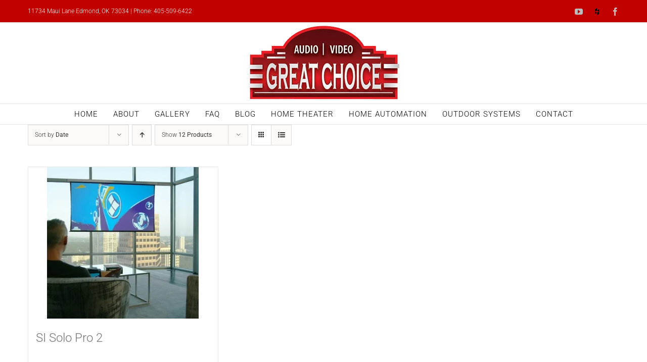

--- FILE ---
content_type: text/html; charset=UTF-8
request_url: https://greatchoiceav.com/product-tag/drop-down-screen/?product_view=grid&product_orderby=date
body_size: 14757
content:
<!DOCTYPE html><html class="avada-html-layout-wide avada-html-header-position-top avada-html-is-archive" lang="en-US" prefix="og: http://ogp.me/ns# fb: http://ogp.me/ns/fb#"><head><meta http-equiv="X-UA-Compatible" content="IE=edge" /><meta http-equiv="Content-Type" content="text/html; charset=utf-8"/><meta name="viewport" content="width=device-width, initial-scale=1" /><meta name='robots' content='index, follow, max-image-preview:large, max-snippet:-1, max-video-preview:-1' /><link media="all" href="https://greatchoiceav.com/wp-content/cache/autoptimize/css/autoptimize_74dd96ee2fde743527951531886d4227.css" rel="stylesheet" /><title>drop down screen Archives - Custom Home electronics in Oklahoma</title><link rel="canonical" href="https://greatchoiceav.com/product-tag/drop-down-screen/" /><meta property="og:locale" content="en_US" /><meta property="og:type" content="article" /><meta property="og:title" content="drop down screen Archives - Custom Home electronics in Oklahoma" /><meta property="og:url" content="https://greatchoiceav.com/product-tag/drop-down-screen/" /><meta property="og:site_name" content="Custom Home electronics in Oklahoma" /><meta name="twitter:card" content="summary" /> <script type="application/ld+json" class="yoast-schema-graph">{"@context":"https://schema.org","@graph":[{"@type":"Organization","@id":"https://greatchoiceav.com/#organization","name":"Great Choice AV","url":"https://greatchoiceav.com/","sameAs":["http://www.facebook.com/pages/Great-Choice-Audio-Video/290090639022?ref=ts","https://www.instagram.com/greatchoiceav/","http://www.youtube.com/channel/UCGPMLuzr12HGJ7dniBNfuFA"],"logo":{"@type":"ImageObject","inLanguage":"en-US","@id":"https://greatchoiceav.com/#/schema/logo/image/","url":"http://greatchoiceav.com/wp-content/uploads/2017/04/GC-logo-mobile.png","contentUrl":"http://greatchoiceav.com/wp-content/uploads/2017/04/GC-logo-mobile.png","width":"200","height":"94","caption":"Great Choice AV"},"image":{"@id":"https://greatchoiceav.com/#/schema/logo/image/"}},{"@type":"WebSite","@id":"https://greatchoiceav.com/#website","url":"https://greatchoiceav.com/","name":"Custom Home electronics in Oklahoma","description":"OKC Professional Whole House Audio Installation","publisher":{"@id":"https://greatchoiceav.com/#organization"},"potentialAction":[{"@type":"SearchAction","target":{"@type":"EntryPoint","urlTemplate":"https://greatchoiceav.com/?s={search_term_string}"},"query-input":"required name=search_term_string"}],"inLanguage":"en-US"},{"@type":"CollectionPage","@id":"https://greatchoiceav.com/product-tag/drop-down-screen/#webpage","url":"https://greatchoiceav.com/product-tag/drop-down-screen/","name":"drop down screen Archives - Custom Home electronics in Oklahoma","isPartOf":{"@id":"https://greatchoiceav.com/#website"},"breadcrumb":{"@id":"https://greatchoiceav.com/product-tag/drop-down-screen/#breadcrumb"},"inLanguage":"en-US","potentialAction":[{"@type":"ReadAction","target":["https://greatchoiceav.com/product-tag/drop-down-screen/"]}]},{"@type":"BreadcrumbList","@id":"https://greatchoiceav.com/product-tag/drop-down-screen/#breadcrumb","itemListElement":[{"@type":"ListItem","position":1,"name":"Home","item":"https://greatchoiceav.com/"},{"@type":"ListItem","position":2,"name":"drop down screen"}]}]}</script> <link rel='dns-prefetch' href='//fonts.googleapis.com' /><link rel="alternate" type="application/rss+xml" title="Custom Home electronics in Oklahoma &raquo; Feed" href="https://greatchoiceav.com/feed/" /><link rel="alternate" type="application/rss+xml" title="Custom Home electronics in Oklahoma &raquo; Comments Feed" href="https://greatchoiceav.com/comments/feed/" /><link rel="alternate" type="application/rss+xml" title="Custom Home electronics in Oklahoma &raquo; drop down screen Tag Feed" href="https://greatchoiceav.com/product-tag/drop-down-screen/feed/" />  <script
				src="//www.googletagmanager.com/gtag/js?id=UA-28999106-1"  data-cfasync="false" data-wpfc-render="false" type="text/javascript" async></script> <script data-cfasync="false" data-wpfc-render="false" type="text/javascript">var mi_version = '8.12.1';
				var mi_track_user = true;
				var mi_no_track_reason = '';
				
								var disableStrs = [
															'ga-disable-UA-28999106-1',
									];

				/* Function to detect opted out users */
				function __gtagTrackerIsOptedOut() {
					for (var index = 0; index < disableStrs.length; index++) {
						if (document.cookie.indexOf(disableStrs[index] + '=true') > -1) {
							return true;
						}
					}

					return false;
				}

				/* Disable tracking if the opt-out cookie exists. */
				if (__gtagTrackerIsOptedOut()) {
					for (var index = 0; index < disableStrs.length; index++) {
						window[disableStrs[index]] = true;
					}
				}

				/* Opt-out function */
				function __gtagTrackerOptout() {
					for (var index = 0; index < disableStrs.length; index++) {
						document.cookie = disableStrs[index] + '=true; expires=Thu, 31 Dec 2099 23:59:59 UTC; path=/';
						window[disableStrs[index]] = true;
					}
				}

				if ('undefined' === typeof gaOptout) {
					function gaOptout() {
						__gtagTrackerOptout();
					}
				}
								window.dataLayer = window.dataLayer || [];

				window.MonsterInsightsDualTracker = {
					helpers: {},
					trackers: {},
				};
				if (mi_track_user) {
					function __gtagDataLayer() {
						dataLayer.push(arguments);
					}

					function __gtagTracker(type, name, parameters) {
						if (!parameters) {
							parameters = {};
						}

						if (parameters.send_to) {
							__gtagDataLayer.apply(null, arguments);
							return;
						}

						if (type === 'event') {
							
														parameters.send_to = monsterinsights_frontend.ua;
							__gtagDataLayer(type, name, parameters);
													} else {
							__gtagDataLayer.apply(null, arguments);
						}
					}

					__gtagTracker('js', new Date());
					__gtagTracker('set', {
						'developer_id.dZGIzZG': true,
											});
															__gtagTracker('config', 'UA-28999106-1', {"forceSSL":"true","link_attribution":"true"} );
										window.gtag = __gtagTracker;										(function () {
						/* https://developers.google.com/analytics/devguides/collection/analyticsjs/ */
						/* ga and __gaTracker compatibility shim. */
						var noopfn = function () {
							return null;
						};
						var newtracker = function () {
							return new Tracker();
						};
						var Tracker = function () {
							return null;
						};
						var p = Tracker.prototype;
						p.get = noopfn;
						p.set = noopfn;
						p.send = function () {
							var args = Array.prototype.slice.call(arguments);
							args.unshift('send');
							__gaTracker.apply(null, args);
						};
						var __gaTracker = function () {
							var len = arguments.length;
							if (len === 0) {
								return;
							}
							var f = arguments[len - 1];
							if (typeof f !== 'object' || f === null || typeof f.hitCallback !== 'function') {
								if ('send' === arguments[0]) {
									var hitConverted, hitObject = false, action;
									if ('event' === arguments[1]) {
										if ('undefined' !== typeof arguments[3]) {
											hitObject = {
												'eventAction': arguments[3],
												'eventCategory': arguments[2],
												'eventLabel': arguments[4],
												'value': arguments[5] ? arguments[5] : 1,
											}
										}
									}
									if ('pageview' === arguments[1]) {
										if ('undefined' !== typeof arguments[2]) {
											hitObject = {
												'eventAction': 'page_view',
												'page_path': arguments[2],
											}
										}
									}
									if (typeof arguments[2] === 'object') {
										hitObject = arguments[2];
									}
									if (typeof arguments[5] === 'object') {
										Object.assign(hitObject, arguments[5]);
									}
									if ('undefined' !== typeof arguments[1].hitType) {
										hitObject = arguments[1];
										if ('pageview' === hitObject.hitType) {
											hitObject.eventAction = 'page_view';
										}
									}
									if (hitObject) {
										action = 'timing' === arguments[1].hitType ? 'timing_complete' : hitObject.eventAction;
										hitConverted = mapArgs(hitObject);
										__gtagTracker('event', action, hitConverted);
									}
								}
								return;
							}

							function mapArgs(args) {
								var arg, hit = {};
								var gaMap = {
									'eventCategory': 'event_category',
									'eventAction': 'event_action',
									'eventLabel': 'event_label',
									'eventValue': 'event_value',
									'nonInteraction': 'non_interaction',
									'timingCategory': 'event_category',
									'timingVar': 'name',
									'timingValue': 'value',
									'timingLabel': 'event_label',
									'page': 'page_path',
									'location': 'page_location',
									'title': 'page_title',
								};
								for (arg in args) {
																		if (!(!args.hasOwnProperty(arg) || !gaMap.hasOwnProperty(arg))) {
										hit[gaMap[arg]] = args[arg];
									} else {
										hit[arg] = args[arg];
									}
								}
								return hit;
							}

							try {
								f.hitCallback();
							} catch (ex) {
							}
						};
						__gaTracker.create = newtracker;
						__gaTracker.getByName = newtracker;
						__gaTracker.getAll = function () {
							return [];
						};
						__gaTracker.remove = noopfn;
						__gaTracker.loaded = true;
						window['__gaTracker'] = __gaTracker;
					})();
									} else {
										console.log("");
					(function () {
						function __gtagTracker() {
							return null;
						}

						window['__gtagTracker'] = __gtagTracker;
						window['gtag'] = __gtagTracker;
					})();
									}</script>  <script type="text/javascript">window._wpemojiSettings = {"baseUrl":"https:\/\/s.w.org\/images\/core\/emoji\/15.0.3\/72x72\/","ext":".png","svgUrl":"https:\/\/s.w.org\/images\/core\/emoji\/15.0.3\/svg\/","svgExt":".svg","source":{"concatemoji":"https:\/\/greatchoiceav.com\/wp-includes\/js\/wp-emoji-release.min.js?ver=6.5.2"}};
/*! This file is auto-generated */
!function(i,n){var o,s,e;function c(e){try{var t={supportTests:e,timestamp:(new Date).valueOf()};sessionStorage.setItem(o,JSON.stringify(t))}catch(e){}}function p(e,t,n){e.clearRect(0,0,e.canvas.width,e.canvas.height),e.fillText(t,0,0);var t=new Uint32Array(e.getImageData(0,0,e.canvas.width,e.canvas.height).data),r=(e.clearRect(0,0,e.canvas.width,e.canvas.height),e.fillText(n,0,0),new Uint32Array(e.getImageData(0,0,e.canvas.width,e.canvas.height).data));return t.every(function(e,t){return e===r[t]})}function u(e,t,n){switch(t){case"flag":return n(e,"\ud83c\udff3\ufe0f\u200d\u26a7\ufe0f","\ud83c\udff3\ufe0f\u200b\u26a7\ufe0f")?!1:!n(e,"\ud83c\uddfa\ud83c\uddf3","\ud83c\uddfa\u200b\ud83c\uddf3")&&!n(e,"\ud83c\udff4\udb40\udc67\udb40\udc62\udb40\udc65\udb40\udc6e\udb40\udc67\udb40\udc7f","\ud83c\udff4\u200b\udb40\udc67\u200b\udb40\udc62\u200b\udb40\udc65\u200b\udb40\udc6e\u200b\udb40\udc67\u200b\udb40\udc7f");case"emoji":return!n(e,"\ud83d\udc26\u200d\u2b1b","\ud83d\udc26\u200b\u2b1b")}return!1}function f(e,t,n){var r="undefined"!=typeof WorkerGlobalScope&&self instanceof WorkerGlobalScope?new OffscreenCanvas(300,150):i.createElement("canvas"),a=r.getContext("2d",{willReadFrequently:!0}),o=(a.textBaseline="top",a.font="600 32px Arial",{});return e.forEach(function(e){o[e]=t(a,e,n)}),o}function t(e){var t=i.createElement("script");t.src=e,t.defer=!0,i.head.appendChild(t)}"undefined"!=typeof Promise&&(o="wpEmojiSettingsSupports",s=["flag","emoji"],n.supports={everything:!0,everythingExceptFlag:!0},e=new Promise(function(e){i.addEventListener("DOMContentLoaded",e,{once:!0})}),new Promise(function(t){var n=function(){try{var e=JSON.parse(sessionStorage.getItem(o));if("object"==typeof e&&"number"==typeof e.timestamp&&(new Date).valueOf()<e.timestamp+604800&&"object"==typeof e.supportTests)return e.supportTests}catch(e){}return null}();if(!n){if("undefined"!=typeof Worker&&"undefined"!=typeof OffscreenCanvas&&"undefined"!=typeof URL&&URL.createObjectURL&&"undefined"!=typeof Blob)try{var e="postMessage("+f.toString()+"("+[JSON.stringify(s),u.toString(),p.toString()].join(",")+"));",r=new Blob([e],{type:"text/javascript"}),a=new Worker(URL.createObjectURL(r),{name:"wpTestEmojiSupports"});return void(a.onmessage=function(e){c(n=e.data),a.terminate(),t(n)})}catch(e){}c(n=f(s,u,p))}t(n)}).then(function(e){for(var t in e)n.supports[t]=e[t],n.supports.everything=n.supports.everything&&n.supports[t],"flag"!==t&&(n.supports.everythingExceptFlag=n.supports.everythingExceptFlag&&n.supports[t]);n.supports.everythingExceptFlag=n.supports.everythingExceptFlag&&!n.supports.flag,n.DOMReady=!1,n.readyCallback=function(){n.DOMReady=!0}}).then(function(){return e}).then(function(){var e;n.supports.everything||(n.readyCallback(),(e=n.source||{}).concatemoji?t(e.concatemoji):e.wpemoji&&e.twemoji&&(t(e.twemoji),t(e.wpemoji)))}))}((window,document),window._wpemojiSettings);</script> <link rel='stylesheet' id='ls-google-fonts-css' href='https://fonts.googleapis.com/css?family=Lato:100,100i,200,200i,300,300i,400,400i,500,500i,600,600i,700,700i,800,800i,900,900i%7COpen+Sans:100,100i,200,200i,300,300i,400,400i,500,500i,600,600i,700,700i,800,800i,900,900i%7CIndie+Flower:100,100i,200,200i,300,300i,400,400i,500,500i,600,600i,700,700i,800,800i,900,900i%7COswald:100,100i,200,200i,300,300i,400,400i,500,500i,600,600i,700,700i,800,800i,900,900i%7CMontserrat:100,100i,200,200i,300,300i,400,400i,500,500i,600,600i,700,700i,800,800i,900,900i' type='text/css' media='all' /><link rel='stylesheet' id='fusion-dynamic-css-css' href='https://greatchoiceav.com/wp-content/uploads/fusion-styles/5267c3d8d4953533bb6faede2de3cd89.min.css?ver=3.7.1' type='text/css' media='all' /> <script type="text/template" id="tmpl-variation-template"><div class="woocommerce-variation-description">{{{ data.variation.variation_description }}}</div>
	<div class="woocommerce-variation-price">{{{ data.variation.price_html }}}</div>
	<div class="woocommerce-variation-availability">{{{ data.variation.availability_html }}}</div></script> <script type="text/template" id="tmpl-unavailable-variation-template"><p>Sorry, this product is unavailable. Please choose a different combination.</p></script> <script type="text/javascript" id="layerslider-utils-js-extra">var LS_Meta = {"v":"7.6.7","fixGSAP":"1"};</script> <script data-cfasync="false" data-wpfc-render="false" type="text/javascript" id='monsterinsights-frontend-script-js-extra'>var monsterinsights_frontend = {"js_events_tracking":"true","download_extensions":"doc,pdf,ppt,zip,xls,docx,pptx,xlsx","inbound_paths":"[{\"path\":\"\\\/go\\\/\",\"label\":\"affiliate\"},{\"path\":\"\\\/recommend\\\/\",\"label\":\"affiliate\"}]","home_url":"https:\/\/greatchoiceav.com","hash_tracking":"false","ua":"UA-28999106-1","v4_id":""};</script> <script type="text/javascript" id="foobox-free-min-js-before">/* Run FooBox FREE (v2.7.17) */
var FOOBOX = window.FOOBOX = {
	ready: true,
	disableOthers: false,
	o: {wordpress: { enabled: true }, countMessage:'image %index of %total', excludes:'.fbx-link,.nofoobox,.nolightbox,a[href*="pinterest.com/pin/create/button/"]', affiliate : { enabled: false }},
	selectors: [
		".foogallery-container.foogallery-lightbox-foobox", ".foogallery-container.foogallery-lightbox-foobox-free", ".gallery", ".wp-block-gallery", ".wp-caption", ".wp-block-image", "a:has(img[class*=wp-image-])", ".post a:has(img[class*=wp-image-])", ".foobox"
	],
	pre: function( $ ){
		// Custom JavaScript (Pre)
		
	},
	post: function( $ ){
		// Custom JavaScript (Post)
		
		// Custom Captions Code
		
	},
	custom: function( $ ){
		// Custom Extra JS
		
	}
};</script> <meta name="generator" content="Powered by LayerSlider 7.6.7 - Build Heros, Sliders, and Popups. Create Animations and Beautiful, Rich Web Content as Easy as Never Before on WordPress." /><link rel="https://api.w.org/" href="https://greatchoiceav.com/wp-json/" /><link rel="alternate" type="application/json" href="https://greatchoiceav.com/wp-json/wp/v2/product_tag/156" /><link rel="EditURI" type="application/rsd+xml" title="RSD" href="https://greatchoiceav.com/xmlrpc.php?rsd" /><meta name="generator" content="WordPress 6.5.2" /><meta name="generator" content="WooCommerce 7.3.0" />  <script>(function(i,s,o,g,r,a,m){i['GoogleAnalyticsObject']=r;i[r]=i[r]||function(){
			(i[r].q=i[r].q||[]).push(arguments)},i[r].l=1*new Date();a=s.createElement(o),
			m=s.getElementsByTagName(o)[0];a.async=1;a.src=g;m.parentNode.insertBefore(a,m)
			})(window,document,'script','https://www.google-analytics.com/analytics.js','ga');
			ga('create', 'UA-98370470-1', 'auto');
			ga('send', 'pageview');</script>  <script>(function(i,s,o,g,r,a,m){i['GoogleAnalyticsObject']=r;i[r]=i[r]||function(){
				(i[r].q=i[r].q||[]).push(arguments)},i[r].l=1*new Date();a=s.createElement(o),
				m=s.getElementsByTagName(o)[0];a.async=1;a.src=g;m.parentNode.insertBefore(a,m)
			})

			(window,document,'script','//www.google-analytics.com/analytics.js','ga');
				ga('create', 'UA-28999106-1', 'auto');ga('send', 'pageview');</script>  <noscript><style>.woocommerce-product-gallery{ opacity: 1 !important; }</style></noscript> <script type="text/javascript">var doc = document.documentElement;
			doc.setAttribute( 'data-useragent', navigator.userAgent );</script> <script>(function(i,s,o,g,r,a,m){i['GoogleAnalyticsObject']=r;i[r]=i[r]||function(){
  (i[r].q=i[r].q||[]).push(arguments)},i[r].l=1*new Date();a=s.createElement(o),
  m=s.getElementsByTagName(o)[0];a.async=1;a.src=g;m.parentNode.insertBefore(a,m)
  })(window,document,'script','https://www.google-analytics.com/analytics.js','ga');

  ga('create', 'UA-98370470-1', 'auto');
  ga('send', 'pageview');</script> </head><body class="archive tax-product_tag term-drop-down-screen term-156 theme-Avada woocommerce woocommerce-page woocommerce-no-js fusion-image-hovers fusion-pagination-sizing fusion-button_type-flat fusion-button_span-yes fusion-button_gradient-linear avada-image-rollover-circle-yes avada-image-rollover-yes avada-image-rollover-direction-center_horiz fusion-has-button-gradient fusion-body ltr fusion-sticky-header no-tablet-sticky-header no-mobile-sticky-header no-mobile-slidingbar no-mobile-totop fusion-disable-outline fusion-sub-menu-fade mobile-logo-pos-center layout-wide-mode avada-has-boxed-modal-shadow-none layout-scroll-offset-full avada-has-zero-margin-offset-top fusion-top-header menu-text-align-center fusion-woo-product-design-classic fusion-woo-shop-page-columns-4 fusion-woo-related-columns-4 fusion-woo-archive-page-columns-3 avada-has-woo-gallery-disabled woo-sale-badge-circle woo-outofstock-badge-top_bar mobile-menu-design-modern fusion-show-pagination-text fusion-header-layout-v5 avada-responsive avada-footer-fx-none avada-menu-highlight-style-bar fusion-search-form-classic fusion-main-menu-search-dropdown fusion-avatar-square avada-sticky-shrinkage avada-blog-layout-grid avada-blog-archive-layout-grid avada-header-shadow-no avada-menu-icon-position-left avada-has-mainmenu-dropdown-divider avada-has-breadcrumb-mobile-hidden avada-has-titlebar-hide avada-has-pagination-padding avada-flyout-menu-direction-fade avada-ec-views-v1" > <a class="skip-link screen-reader-text" href="#content">Skip to content</a><div id="boxed-wrapper"><div class="fusion-sides-frame"></div><div id="wrapper" class="fusion-wrapper"><div id="home" style="position:relative;top:-1px;"></div><header class="fusion-header-wrapper"><div class="fusion-header-v5 fusion-logo-alignment fusion-logo-center fusion-sticky-menu- fusion-sticky-logo- fusion-mobile-logo-1 fusion-sticky-menu-only fusion-header-menu-align-center fusion-mobile-menu-design-modern"><div class="fusion-secondary-header"><div class="fusion-row"><div class="fusion-alignleft"><div class="fusion-contact-info"><span class="fusion-contact-info-phone-number">11734 Maui Lane Edmond, OK  73034   |   Phone: 405-509-6422</span></div></div><div class="fusion-alignright"><div class="fusion-social-links-header"><div class="fusion-social-networks"><div class="fusion-social-networks-wrapper"><a  class="fusion-social-network-icon fusion-tooltip fusion-youtube awb-icon-youtube" style data-placement="bottom" data-title="YouTube" data-toggle="tooltip" title="YouTube" href="http://www.youtube.com/channel/UCGPMLuzr12HGJ7dniBNfuFA" target="_blank" rel="noopener noreferrer"><span class="screen-reader-text">YouTube</span></a><a  class="awb-custom-image custom fusion-social-network-icon fusion-tooltip fusion-custom awb-icon-custom" style="position:relative;" data-placement="bottom" data-title="Houzz" data-toggle="tooltip" title="Houzz" href="http://www.houzz.com/pro/trudreams/great-choice-audio-video" target="_blank" rel="noopener noreferrer"><span class="screen-reader-text">Houzz</span><img src="http://greatchoiceav.com/wp-content/uploads/2017/04/houzz-512.png" style="width:auto;" alt="Houzz" /></a><a  class="fusion-social-network-icon fusion-tooltip fusion-facebook awb-icon-facebook" style data-placement="bottom" data-title="Facebook" data-toggle="tooltip" title="Facebook" href="http://www.facebook.com/pages/Great-Choice-Audio-Video/290090639022?ref=ts" target="_blank" rel="noreferrer"><span class="screen-reader-text">Facebook</span></a></div></div></div></div></div></div><div class="fusion-header-sticky-height"></div><div class="fusion-sticky-header-wrapper"><div class="fusion-header"><div class="fusion-row"><div class="fusion-logo" data-margin-top="5px" data-margin-bottom="5px" data-margin-left="0px" data-margin-right="0px"> <a class="fusion-logo-link"  href="https://greatchoiceav.com/" > <img src="https://greatchoiceav.com/wp-content/uploads/2017/01/GC-logo-150.png" srcset="https://greatchoiceav.com/wp-content/uploads/2017/01/GC-logo-150.png 1x, https://greatchoiceav.com/wp-content/uploads/2017/01/GC-logo-300.png 2x" width="318" height="150" style="max-height:150px;height:auto;" alt="Custom Home electronics in Oklahoma Logo" data-retina_logo_url="https://greatchoiceav.com/wp-content/uploads/2017/01/GC-logo-300.png" class="fusion-standard-logo" /> <img src="https://greatchoiceav.com/wp-content/uploads/2017/04/GC-logo-mobile.png" srcset="https://greatchoiceav.com/wp-content/uploads/2017/04/GC-logo-mobile.png 1x, https://greatchoiceav.com/wp-content/uploads/2017/01/GC-logo-150.png 2x" width="200" height="94" style="max-height:94px;height:auto;" alt="Custom Home electronics in Oklahoma Logo" data-retina_logo_url="https://greatchoiceav.com/wp-content/uploads/2017/01/GC-logo-150.png" class="fusion-mobile-logo" /> </a></div><div class="fusion-mobile-menu-icons"> <a href="#" class="fusion-icon awb-icon-bars" aria-label="Toggle mobile menu" aria-expanded="false"></a></div></div></div><div class="fusion-secondary-main-menu"><div class="fusion-row"><nav class="fusion-main-menu" aria-label="Main Menu"><ul id="menu-main-menu" class="fusion-menu"><li  id="menu-item-364"  class="menu-item menu-item-type-post_type menu-item-object-page menu-item-home menu-item-364"  data-item-id="364"><a  href="https://greatchoiceav.com/" class="fusion-bar-highlight"><span class="menu-text">HOME</span></a></li><li  id="menu-item-534"  class="menu-item menu-item-type-post_type menu-item-object-page menu-item-534"  data-item-id="534"><a  href="https://greatchoiceav.com/about/" class="fusion-bar-highlight"><span class="menu-text">ABOUT</span></a></li><li  id="menu-item-764"  class="menu-item menu-item-type-post_type menu-item-object-page menu-item-has-children menu-item-764 fusion-dropdown-menu"  data-item-id="764"><a  href="https://greatchoiceav.com/gallery/" class="fusion-bar-highlight"><span class="menu-text">GALLERY</span></a><ul class="sub-menu"><li  id="menu-item-1311"  class="menu-item menu-item-type-post_type menu-item-object-page menu-item-1311 fusion-dropdown-submenu" ><a  href="https://greatchoiceav.com/videos/" class="fusion-bar-highlight"><span>Videos</span></a></li></ul></li><li  id="menu-item-533"  class="menu-item menu-item-type-post_type menu-item-object-page menu-item-533"  data-item-id="533"><a  href="https://greatchoiceav.com/faq/" class="fusion-bar-highlight"><span class="menu-text">FAQ</span></a></li><li  id="menu-item-681"  class="menu-item menu-item-type-post_type menu-item-object-page menu-item-681"  data-item-id="681"><a  href="https://greatchoiceav.com/blog/" class="fusion-bar-highlight"><span class="menu-text">BLOG</span></a></li><li  id="menu-item-532"  class="menu-item menu-item-type-post_type menu-item-object-page menu-item-has-children menu-item-532 fusion-dropdown-menu"  data-item-id="532"><a  href="https://greatchoiceav.com/home-theater/" class="fusion-bar-highlight"><span class="menu-text">HOME THEATER</span></a><ul class="sub-menu"><li  id="menu-item-1374"  class="menu-item menu-item-type-taxonomy menu-item-object-product_cat menu-item-has-children menu-item-1374 fusion-dropdown-submenu" ><a  href="https://greatchoiceav.com/product-category/home-theater/kef-speakers/" class="fusion-bar-highlight"><span>KEF Speakers</span></a><ul class="sub-menu"><li  id="menu-item-1823"  class="menu-item menu-item-type-post_type menu-item-object-product menu-item-1823" ><a  href="https://greatchoiceav.com/product/kef-lsx-speakers/" class="fusion-bar-highlight"><span>KEF LSX Speakers</span></a></li></ul></li><li  id="menu-item-1307"  class="menu-item menu-item-type-post_type menu-item-object-page menu-item-1307 fusion-dropdown-submenu" ><a  href="https://greatchoiceav.com/dart-system/" class="fusion-bar-highlight"><span>DART System</span></a></li><li  id="menu-item-1304"  class="menu-item menu-item-type-post_type menu-item-object-page menu-item-has-children menu-item-1304 fusion-dropdown-submenu" ><a  href="https://greatchoiceav.com/screen-innovationa/" class="fusion-bar-highlight"><span>Screen Innovations</span></a><ul class="sub-menu"><li  id="menu-item-1815"  class="menu-item menu-item-type-post_type menu-item-object-product menu-item-1815" ><a  href="https://greatchoiceav.com/product/si-solo-pro-2/" class="fusion-bar-highlight"><span>SI Solo Pro 2</span></a></li><li  id="menu-item-1809"  class="menu-item menu-item-type-post_type menu-item-object-product menu-item-1809" ><a  href="https://greatchoiceav.com/product/si-zero-edge-pro/" class="fusion-bar-highlight"><span>SI Zero Edge Pro</span></a></li></ul></li><li  id="menu-item-1373"  class="menu-item menu-item-type-taxonomy menu-item-object-product_cat menu-item-1373 fusion-dropdown-submenu" ><a  href="https://greatchoiceav.com/product-category/projector/" class="fusion-bar-highlight"><span>Sony Projectors</span></a></li></ul></li><li  id="menu-item-682"  class="menu-item menu-item-type-post_type menu-item-object-page menu-item-has-children menu-item-682 fusion-dropdown-menu"  data-item-id="682"><a  href="https://greatchoiceav.com/home-automation/" class="fusion-bar-highlight"><span class="menu-text">HOME AUTOMATION</span></a><ul class="sub-menu"><li  id="menu-item-1303"  class="menu-item menu-item-type-post_type menu-item-object-page menu-item-1303 fusion-dropdown-submenu" ><a  href="https://greatchoiceav.com/elan-control/" class="fusion-bar-highlight"><span>ELAN Control</span></a></li><li  id="menu-item-1302"  class="menu-item menu-item-type-post_type menu-item-object-page menu-item-1302 fusion-dropdown-submenu" ><a  href="https://greatchoiceav.com/lutron-lighting/" class="fusion-bar-highlight"><span>Lutron Lighting</span></a></li><li  id="menu-item-1301"  class="menu-item menu-item-type-post_type menu-item-object-page menu-item-1301 fusion-dropdown-submenu" ><a  href="https://greatchoiceav.com/multi-zone-audio/" class="fusion-bar-highlight"><span>Multi-zone audio</span></a></li></ul></li><li  id="menu-item-721"  class="menu-item menu-item-type-post_type menu-item-object-page menu-item-has-children menu-item-721 fusion-dropdown-menu"  data-item-id="721"><a  href="https://greatchoiceav.com/outdoor-systems/" class="fusion-bar-highlight"><span class="menu-text">OUTDOOR SYSTEMS</span></a><ul class="sub-menu"><li  id="menu-item-1289"  class="menu-item menu-item-type-post_type menu-item-object-page menu-item-1289 fusion-dropdown-submenu" ><a  href="https://greatchoiceav.com/james-loudspeaker/" class="fusion-bar-highlight"><span>James Loudspeaker</span></a></li><li  id="menu-item-1608"  class="menu-item menu-item-type-taxonomy menu-item-object-product_cat menu-item-1608 fusion-dropdown-submenu" ><a  href="https://greatchoiceav.com/product-category/outdoor-systems/seura-outdoor-tv/" class="fusion-bar-highlight"><span>Seura Outdoor TV</span></a></li></ul></li><li  id="menu-item-783"  class="menu-item menu-item-type-post_type menu-item-object-page menu-item-783"  data-item-id="783"><a  href="https://greatchoiceav.com/contact/" class="fusion-bar-highlight"><span class="menu-text">CONTACT</span></a></li></ul></nav><div class="fusion-mobile-navigation"><ul id="menu-main-menu-1" class="fusion-mobile-menu"><li   class="menu-item menu-item-type-post_type menu-item-object-page menu-item-home menu-item-364"  data-item-id="364"><a  href="https://greatchoiceav.com/" class="fusion-bar-highlight"><span class="menu-text">HOME</span></a></li><li   class="menu-item menu-item-type-post_type menu-item-object-page menu-item-534"  data-item-id="534"><a  href="https://greatchoiceav.com/about/" class="fusion-bar-highlight"><span class="menu-text">ABOUT</span></a></li><li   class="menu-item menu-item-type-post_type menu-item-object-page menu-item-has-children menu-item-764 fusion-dropdown-menu"  data-item-id="764"><a  href="https://greatchoiceav.com/gallery/" class="fusion-bar-highlight"><span class="menu-text">GALLERY</span></a><ul class="sub-menu"><li   class="menu-item menu-item-type-post_type menu-item-object-page menu-item-1311 fusion-dropdown-submenu" ><a  href="https://greatchoiceav.com/videos/" class="fusion-bar-highlight"><span>Videos</span></a></li></ul></li><li   class="menu-item menu-item-type-post_type menu-item-object-page menu-item-533"  data-item-id="533"><a  href="https://greatchoiceav.com/faq/" class="fusion-bar-highlight"><span class="menu-text">FAQ</span></a></li><li   class="menu-item menu-item-type-post_type menu-item-object-page menu-item-681"  data-item-id="681"><a  href="https://greatchoiceav.com/blog/" class="fusion-bar-highlight"><span class="menu-text">BLOG</span></a></li><li   class="menu-item menu-item-type-post_type menu-item-object-page menu-item-has-children menu-item-532 fusion-dropdown-menu"  data-item-id="532"><a  href="https://greatchoiceav.com/home-theater/" class="fusion-bar-highlight"><span class="menu-text">HOME THEATER</span></a><ul class="sub-menu"><li   class="menu-item menu-item-type-taxonomy menu-item-object-product_cat menu-item-has-children menu-item-1374 fusion-dropdown-submenu" ><a  href="https://greatchoiceav.com/product-category/home-theater/kef-speakers/" class="fusion-bar-highlight"><span>KEF Speakers</span></a><ul class="sub-menu"><li   class="menu-item menu-item-type-post_type menu-item-object-product menu-item-1823" ><a  href="https://greatchoiceav.com/product/kef-lsx-speakers/" class="fusion-bar-highlight"><span>KEF LSX Speakers</span></a></li></ul></li><li   class="menu-item menu-item-type-post_type menu-item-object-page menu-item-1307 fusion-dropdown-submenu" ><a  href="https://greatchoiceav.com/dart-system/" class="fusion-bar-highlight"><span>DART System</span></a></li><li   class="menu-item menu-item-type-post_type menu-item-object-page menu-item-has-children menu-item-1304 fusion-dropdown-submenu" ><a  href="https://greatchoiceav.com/screen-innovationa/" class="fusion-bar-highlight"><span>Screen Innovations</span></a><ul class="sub-menu"><li   class="menu-item menu-item-type-post_type menu-item-object-product menu-item-1815" ><a  href="https://greatchoiceav.com/product/si-solo-pro-2/" class="fusion-bar-highlight"><span>SI Solo Pro 2</span></a></li><li   class="menu-item menu-item-type-post_type menu-item-object-product menu-item-1809" ><a  href="https://greatchoiceav.com/product/si-zero-edge-pro/" class="fusion-bar-highlight"><span>SI Zero Edge Pro</span></a></li></ul></li><li   class="menu-item menu-item-type-taxonomy menu-item-object-product_cat menu-item-1373 fusion-dropdown-submenu" ><a  href="https://greatchoiceav.com/product-category/projector/" class="fusion-bar-highlight"><span>Sony Projectors</span></a></li></ul></li><li   class="menu-item menu-item-type-post_type menu-item-object-page menu-item-has-children menu-item-682 fusion-dropdown-menu"  data-item-id="682"><a  href="https://greatchoiceav.com/home-automation/" class="fusion-bar-highlight"><span class="menu-text">HOME AUTOMATION</span></a><ul class="sub-menu"><li   class="menu-item menu-item-type-post_type menu-item-object-page menu-item-1303 fusion-dropdown-submenu" ><a  href="https://greatchoiceav.com/elan-control/" class="fusion-bar-highlight"><span>ELAN Control</span></a></li><li   class="menu-item menu-item-type-post_type menu-item-object-page menu-item-1302 fusion-dropdown-submenu" ><a  href="https://greatchoiceav.com/lutron-lighting/" class="fusion-bar-highlight"><span>Lutron Lighting</span></a></li><li   class="menu-item menu-item-type-post_type menu-item-object-page menu-item-1301 fusion-dropdown-submenu" ><a  href="https://greatchoiceav.com/multi-zone-audio/" class="fusion-bar-highlight"><span>Multi-zone audio</span></a></li></ul></li><li   class="menu-item menu-item-type-post_type menu-item-object-page menu-item-has-children menu-item-721 fusion-dropdown-menu"  data-item-id="721"><a  href="https://greatchoiceav.com/outdoor-systems/" class="fusion-bar-highlight"><span class="menu-text">OUTDOOR SYSTEMS</span></a><ul class="sub-menu"><li   class="menu-item menu-item-type-post_type menu-item-object-page menu-item-1289 fusion-dropdown-submenu" ><a  href="https://greatchoiceav.com/james-loudspeaker/" class="fusion-bar-highlight"><span>James Loudspeaker</span></a></li><li   class="menu-item menu-item-type-taxonomy menu-item-object-product_cat menu-item-1608 fusion-dropdown-submenu" ><a  href="https://greatchoiceav.com/product-category/outdoor-systems/seura-outdoor-tv/" class="fusion-bar-highlight"><span>Seura Outdoor TV</span></a></li></ul></li><li   class="menu-item menu-item-type-post_type menu-item-object-page menu-item-783"  data-item-id="783"><a  href="https://greatchoiceav.com/contact/" class="fusion-bar-highlight"><span class="menu-text">CONTACT</span></a></li></ul></div><nav class="fusion-mobile-nav-holder fusion-mobile-menu-text-align-left" aria-label="Main Menu Mobile"></nav></div></div></div></div><div class="fusion-clearfix"></div></header><div id="sliders-container" class="fusion-slider-visibility"></div><main id="main" class="clearfix "><div class="fusion-row" style=""><div class="woocommerce-container"><section id="content"class="full-width" style="width: 100%;"><header class="woocommerce-products-header"></header><div class="woocommerce-notices-wrapper"></div><div class="catalog-ordering fusion-clearfix"><div class="orderby-order-container"><ul class="orderby order-dropdown"><li> <span class="current-li"> <span class="current-li-content"> <a aria-haspopup="true">Sort by <strong>Date</strong></a> </span> </span><ul><li class=""> <a href="?product_view=grid&product_orderby=default">Sort by <strong>Default Order</strong></a></li><li class=""> <a href="?product_view=grid&product_orderby=name">Sort by <strong>Name</strong></a></li><li class=""> <a href="?product_view=grid&product_orderby=price">Sort by <strong>Price</strong></a></li><li class="current"> <a href="?product_view=grid&product_orderby=date">Sort by <strong>Date</strong></a></li><li class=""> <a href="?product_view=grid&product_orderby=popularity">Sort by <strong>Popularity</strong></a></li><li class=""> <a href="?product_view=grid&product_orderby=rating">Sort by <strong>Rating</strong></a></li></ul></li></ul><ul class="order"><li class="desc"><a aria-label="Ascending order" aria-haspopup="true" href="?product_view=grid&product_orderby=date&product_order=asc"><i class="awb-icon-arrow-down2 icomoon-up" aria-hidden="true"></i></a></li></ul></div><ul class="sort-count order-dropdown"><li> <span class="current-li"> <a aria-haspopup="true"> Show <strong>12 Products</strong> </a> </span><ul><li class="current"> <a href="?product_view=grid&product_orderby=date&product_count=12"> Show <strong>12 Products</strong> </a></li><li class=""> <a href="?product_view=grid&product_orderby=date&product_count=24"> Show <strong>24 Products</strong> </a></li><li class=""> <a href="?product_view=grid&product_orderby=date&product_count=36"> Show <strong>36 Products</strong> </a></li></ul></li></ul><ul class="fusion-grid-list-view"><li class="fusion-grid-view-li active-view"> <a class="fusion-grid-view" aria-label="View as grid" aria-haspopup="true" href="?product_view=grid&product_orderby=date"><i class="awb-icon-grid icomoon-grid" aria-hidden="true"></i></a></li><li class="fusion-list-view-li"> <a class="fusion-list-view" aria-haspopup="true" aria-label="View as list" href="?product_view=list&product_orderby=date"><i class="awb-icon-list icomoon-list" aria-hidden="true"></i></a></li></ul></div><ul class="products clearfix products-3"><li class="product type-product post-1811 status-publish first instock product_cat-projection-screens product_tag-batter-operated-screen product_tag-charging product_tag-drop-down-screen product_tag-media-room product_tag-motorized-screen product_tag-projection product_tag-screen-innovations product_tag-solo-screen has-post-thumbnail shipping-taxable product-type-simple product-grid-view"><div class="fusion-product-wrapper"> <a href="https://greatchoiceav.com/product/si-solo-pro-2/" class="product-images" aria-label="SI Solo Pro 2"><div class="featured-image"> <img width="300" height="300" src="https://greatchoiceav.com/wp-content/uploads/2019/11/si-screens-christchurch_orig-300x300.jpg" class="attachment-shop_catalog size-shop_catalog wp-post-image" alt="" decoding="async" fetchpriority="high" srcset="https://greatchoiceav.com/wp-content/uploads/2019/11/si-screens-christchurch_orig-66x66.jpg 66w, https://greatchoiceav.com/wp-content/uploads/2019/11/si-screens-christchurch_orig-100x100.jpg 100w, https://greatchoiceav.com/wp-content/uploads/2019/11/si-screens-christchurch_orig-150x150.jpg 150w, https://greatchoiceav.com/wp-content/uploads/2019/11/si-screens-christchurch_orig-300x300.jpg 300w" sizes="(max-width: 300px) 100vw, 300px" /><div class="cart-loading"><i class="awb-icon-spinner" aria-hidden="true"></i></div></div> </a><div class="fusion-product-content"><div class="product-details"><div class="product-details-container"><h3 class="product-title"> <a href="https://greatchoiceav.com/product/si-solo-pro-2/"> SI Solo Pro 2 </a></h3><div class="fusion-price-rating"></div></div></div><div class="product-buttons"><div class="fusion-content-sep sep-single sep-solid"></div><div class="product-buttons-container clearfix"> <a href="https://greatchoiceav.com/product/si-solo-pro-2/" class="show_details_button" style="float:none;max-width:none;text-align:center;"> Details</a></div></div></div></div></li></ul></section></div><div class="fusion-woocommerce-quick-view-overlay"></div><div class="fusion-woocommerce-quick-view-container quick-view woocommerce"> <script type="text/javascript">var quickViewNonce =  '8cbb511630';</script> <div class="fusion-wqv-close"> <button type="button"><span class="screen-reader-text">Close product quick view</span>&times;</button></div><div class="fusion-wqv-loader product"><h2 class="product_title entry-title">Title</h2><div class="fusion-price-rating"><div class="price"></div><div class="star-rating"></div></div><div class="fusion-slider-loading"></div></div><div class="fusion-wqv-preview-image"></div><div class="fusion-wqv-content"><div class="product"><div class="woocommerce-product-gallery"></div><div class="summary entry-summary scrollable"><div class="summary-content"></div></div></div></div></div></div></main><div class="fusion-footer"><footer id="footer" class="fusion-footer-copyright-area"><div class="fusion-row"><div class="fusion-copyright-content"><div class="fusion-copyright-notice"><div> Copyright 2012 - 2016 Great Choice AV | All Rights Reserved | This site is <a href="http://jfdesigned.com">JF designed</a></div></div><div class="fusion-social-links-footer"><div class="fusion-social-networks"><div class="fusion-social-networks-wrapper"><a  class="fusion-social-network-icon fusion-tooltip fusion-youtube awb-icon-youtube" style data-placement="top" data-title="YouTube" data-toggle="tooltip" title="YouTube" href="http://www.youtube.com/channel/UCGPMLuzr12HGJ7dniBNfuFA" target="_blank" rel="noopener noreferrer"><span class="screen-reader-text">YouTube</span></a><a  class="awb-custom-image custom fusion-social-network-icon fusion-tooltip fusion-custom awb-icon-custom" style="position:relative;" data-placement="top" data-title="Houzz" data-toggle="tooltip" title="Houzz" href="http://www.houzz.com/pro/trudreams/great-choice-audio-video" target="_blank" rel="noopener noreferrer"><span class="screen-reader-text">Houzz</span><img src="http://greatchoiceav.com/wp-content/uploads/2017/04/houzz-512.png" style="width:auto;" alt="Houzz" /></a><a  class="fusion-social-network-icon fusion-tooltip fusion-facebook awb-icon-facebook" style data-placement="top" data-title="Facebook" data-toggle="tooltip" title="Facebook" href="http://www.facebook.com/pages/Great-Choice-Audio-Video/290090639022?ref=ts" target="_blank" rel="noreferrer"><span class="screen-reader-text">Facebook</span></a></div></div></div></div></div></footer></div><div class="fusion-sliding-bar-wrapper"></div></div></div><div class="fusion-top-frame"></div><div class="fusion-bottom-frame"></div><div class="fusion-boxed-shadow"></div> <a class="fusion-one-page-text-link fusion-page-load-link" tabindex="-1" href="#" aria-hidden="true">Page load link</a><div class="avada-footer-scripts"> <script type="text/javascript">var fusionNavIsCollapsed=function(e){var t,n;window.innerWidth<=e.getAttribute("data-breakpoint")?(e.classList.add("collapse-enabled"),e.classList.contains("expanded")||(e.setAttribute("aria-expanded","false"),window.dispatchEvent(new Event("fusion-mobile-menu-collapsed",{bubbles:!0,cancelable:!0}))),(n=e.querySelectorAll(".menu-item-has-children.expanded")).length&&n.forEach(function(e){e.querySelector(".fusion-open-nav-submenu").setAttribute("aria-expanded","false")})):(null!==e.querySelector(".menu-item-has-children.expanded .fusion-open-nav-submenu-on-click")&&e.querySelector(".menu-item-has-children.expanded .fusion-open-nav-submenu-on-click").click(),e.classList.remove("collapse-enabled"),e.setAttribute("aria-expanded","true"),null!==e.querySelector(".fusion-custom-menu")&&e.querySelector(".fusion-custom-menu").removeAttribute("style")),e.classList.add("no-wrapper-transition"),clearTimeout(t),t=setTimeout(()=>{e.classList.remove("no-wrapper-transition")},400),e.classList.remove("loading")},fusionRunNavIsCollapsed=function(){var e,t=document.querySelectorAll(".fusion-menu-element-wrapper");for(e=0;e<t.length;e++)fusionNavIsCollapsed(t[e])};function avadaGetScrollBarWidth(){var e,t,n,l=document.createElement("p");return l.style.width="100%",l.style.height="200px",(e=document.createElement("div")).style.position="absolute",e.style.top="0px",e.style.left="0px",e.style.visibility="hidden",e.style.width="200px",e.style.height="150px",e.style.overflow="hidden",e.appendChild(l),document.body.appendChild(e),t=l.offsetWidth,e.style.overflow="scroll",t==(n=l.offsetWidth)&&(n=e.clientWidth),document.body.removeChild(e),jQuery("html").hasClass("awb-scroll")&&10<t-n?10:t-n}fusionRunNavIsCollapsed(),window.addEventListener("fusion-resize-horizontal",fusionRunNavIsCollapsed);</script><script type="application/ld+json">{"@context":"https:\/\/schema.org\/","@type":"BreadcrumbList","itemListElement":[{"@type":"ListItem","position":1,"item":{"name":"Home","@id":"https:\/\/greatchoiceav.com"}},{"@type":"ListItem","position":2,"item":{"name":"Products tagged &amp;ldquo;drop down screen&amp;rdquo;","@id":"https:\/\/greatchoiceav.com\/product-tag\/drop-down-screen\/"}}]}</script> <script type="text/javascript">(function () {
			var c = document.body.className;
			c = c.replace(/woocommerce-no-js/, 'woocommerce-js');
			document.body.className = c;
		})();</script> <script type="text/javascript" src="https://greatchoiceav.com/wp-includes/js/dist/vendor/wp-polyfill-inert.min.js?ver=3.1.2" id="wp-polyfill-inert-js"></script> <script type="text/javascript" src="https://greatchoiceav.com/wp-includes/js/dist/vendor/regenerator-runtime.min.js?ver=0.14.0" id="regenerator-runtime-js"></script> <script type="text/javascript" src="https://greatchoiceav.com/wp-includes/js/dist/vendor/wp-polyfill.min.js?ver=3.15.0" id="wp-polyfill-js"></script> <script type="text/javascript" id="contact-form-7-js-extra">var wpcf7 = {"api":{"root":"https:\/\/greatchoiceav.com\/wp-json\/","namespace":"contact-form-7\/v1"},"cached":"1"};</script> <script type="text/javascript" id="wc-add-to-cart-js-extra">var wc_add_to_cart_params = {"ajax_url":"\/wp-admin\/admin-ajax.php","wc_ajax_url":"\/?wc-ajax=%%endpoint%%","i18n_view_cart":"View cart","cart_url":"https:\/\/greatchoiceav.com\/cart\/","is_cart":"","cart_redirect_after_add":"no"};</script> <script type="text/javascript" id="woocommerce-js-extra">var woocommerce_params = {"ajax_url":"\/wp-admin\/admin-ajax.php","wc_ajax_url":"\/?wc-ajax=%%endpoint%%"};</script> <script type="text/javascript" id="wc-cart-fragments-js-extra">var wc_cart_fragments_params = {"ajax_url":"\/wp-admin\/admin-ajax.php","wc_ajax_url":"\/?wc-ajax=%%endpoint%%","cart_hash_key":"wc_cart_hash_46b685d63349fe25dfa6d023f43b0d9a","fragment_name":"wc_fragments_46b685d63349fe25dfa6d023f43b0d9a","request_timeout":"5000"};</script> <script type="text/javascript" id="wce_frontend_js-js-extra">var catalog_enquiry_front = {"ajaxurl":"https:\/\/greatchoiceav.com\/wp-admin\/admin-ajax.php","json_arr":"[\"name\",\"email\"]","settings":{"redirect_page_id":"642","custom_static_heading":"","name_label":"","email_label":"","subject_label":"","phone_label":"","address_label":"","comment_label":"","fileupload_label":"","captcha_label":"","captcha_input_label":"","is_enable":"Enable","for_user_type":"3","other_emails":"david@greatchoiceav.com","top_content_form":"","bottom_content_form":"","is_enable_enquiry":"Enable","is_custom_button":"Enable","button_type":"2","button_link":"","button_text":"Want more info?","button_text_color":"fbfbfb","button_background_color":"fbfbfb","button_text_color_hover":"fbfbfb","button_background_color_hover":"fbfbfb","button_border_color":"fbfbfb","is_phone":"Enable","is_comment":"Enable","filesize_limit":"","is_hide_cart_checkout":"Enable","is_other_admin_mail":"Enable","other_admin_mail":"","for-user-type":2},"settings_gen":{"redirect_page_id":"642","custom_static_heading":"","name_label":"","email_label":"","subject_label":"","phone_label":"","address_label":"","comment_label":"","fileupload_label":"","captcha_label":"","captcha_input_label":"","is_enable":"Enable","for_user_type":"3","other_emails":"david@greatchoiceav.com","top_content_form":"","bottom_content_form":"","is_enable_enquiry":"Enable","is_custom_button":"Enable","button_type":"2","button_link":"","button_text":"Want more info?","button_text_color":"fbfbfb","button_background_color":"fbfbfb","button_text_color_hover":"fbfbfb","button_background_color_hover":"fbfbfb","button_border_color":"fbfbfb","is_phone":"Enable","is_comment":"Enable","filesize_limit":"","is_hide_cart_checkout":"Enable","is_other_admin_mail":"Enable","other_admin_mail":""},"error_levels":{"name_required":"Name is required field","email_required":"Email is required field","email_valid":"Please Enter Valid Email Id","captcha_required":"Please enter the security code","captcha_valid":"Please enter the valid seurity code","ajax_error":"Error in system please try later","filetype_error":"Invalid file format.","filesize_error":"Exceeded filesize limit."},"ajax_success_msg":"Enquiry sent successfully","redirect_link":"https:\/\/greatchoiceav.com\/blog\/","captcha":"9QXA4HD1"};</script> <script type="text/javascript" id="wp-util-js-extra">var _wpUtilSettings = {"ajax":{"url":"\/wp-admin\/admin-ajax.php"}};</script> <script type="text/javascript" id="wc-add-to-cart-variation-js-extra">var wc_add_to_cart_variation_params = {"wc_ajax_url":"\/?wc-ajax=%%endpoint%%","i18n_no_matching_variations_text":"Sorry, no products matched your selection. Please choose a different combination.","i18n_make_a_selection_text":"Please select some product options before adding this product to your cart.","i18n_unavailable_text":"Sorry, this product is unavailable. Please choose a different combination."};</script> <script type="text/javascript">jQuery( document ).ready( function() {
					var ajaxurl = 'https://greatchoiceav.com/wp-admin/admin-ajax.php';
					if ( 0 < jQuery( '.fusion-login-nonce' ).length ) {
						jQuery.get( ajaxurl, { 'action': 'fusion_login_nonce' }, function( response ) {
							jQuery( '.fusion-login-nonce' ).html( response );
						});
					}
				});</script> </div><div class="to-top-container to-top-right"> <a href="#" id="toTop" class="fusion-top-top-link"> <span class="screen-reader-text">Go to Top</span> </a></div> <script defer src="https://greatchoiceav.com/wp-content/cache/autoptimize/js/autoptimize_05e6a96eba94947c9020541184b0b1a9.js"></script></body></html>

<!-- Page cached by LiteSpeed Cache 7.6.2 on 2026-01-19 07:18:17 -->